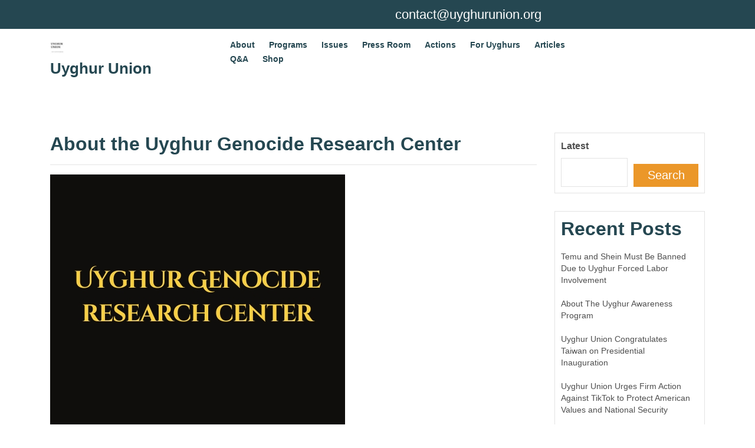

--- FILE ---
content_type: text/html; charset=UTF-8
request_url: https://uyghurunion.org/programs/uyghur-national-institute/uyghur-genocide-research-center/about-the-uyghur-genocide-research-center/
body_size: 12491
content:
<!doctype html>
<html lang="en">
<head>
    <meta charset="UTF-8">
    <meta name="viewport" content="width=device-width, initial-scale=1">
    <title>About the Uyghur Genocide Research Center  &#8211; Uyghur Union</title>
<meta name='robots' content='max-image-preview:large' />
<link rel='dns-prefetch' href='//fonts.googleapis.com' />
<link rel="alternate" type="application/rss+xml" title="Uyghur Union &raquo; Feed" href="https://uyghurunion.org/feed/" />
<link rel="alternate" type="application/rss+xml" title="Uyghur Union &raquo; Comments Feed" href="https://uyghurunion.org/comments/feed/" />
<link rel="alternate" type="application/rss+xml" title="Uyghur Union &raquo; About the Uyghur Genocide Research Center  Comments Feed" href="https://uyghurunion.org/programs/uyghur-national-institute/uyghur-genocide-research-center/about-the-uyghur-genocide-research-center/feed/" />
<script type="text/javascript">
/* <![CDATA[ */
window._wpemojiSettings = {"baseUrl":"https:\/\/s.w.org\/images\/core\/emoji\/15.0.3\/72x72\/","ext":".png","svgUrl":"https:\/\/s.w.org\/images\/core\/emoji\/15.0.3\/svg\/","svgExt":".svg","source":{"concatemoji":"https:\/\/uyghurunion.org\/wp\/wp-includes\/js\/wp-emoji-release.min.js?ver=6.5.2"}};
/*! This file is auto-generated */
!function(i,n){var o,s,e;function c(e){try{var t={supportTests:e,timestamp:(new Date).valueOf()};sessionStorage.setItem(o,JSON.stringify(t))}catch(e){}}function p(e,t,n){e.clearRect(0,0,e.canvas.width,e.canvas.height),e.fillText(t,0,0);var t=new Uint32Array(e.getImageData(0,0,e.canvas.width,e.canvas.height).data),r=(e.clearRect(0,0,e.canvas.width,e.canvas.height),e.fillText(n,0,0),new Uint32Array(e.getImageData(0,0,e.canvas.width,e.canvas.height).data));return t.every(function(e,t){return e===r[t]})}function u(e,t,n){switch(t){case"flag":return n(e,"\ud83c\udff3\ufe0f\u200d\u26a7\ufe0f","\ud83c\udff3\ufe0f\u200b\u26a7\ufe0f")?!1:!n(e,"\ud83c\uddfa\ud83c\uddf3","\ud83c\uddfa\u200b\ud83c\uddf3")&&!n(e,"\ud83c\udff4\udb40\udc67\udb40\udc62\udb40\udc65\udb40\udc6e\udb40\udc67\udb40\udc7f","\ud83c\udff4\u200b\udb40\udc67\u200b\udb40\udc62\u200b\udb40\udc65\u200b\udb40\udc6e\u200b\udb40\udc67\u200b\udb40\udc7f");case"emoji":return!n(e,"\ud83d\udc26\u200d\u2b1b","\ud83d\udc26\u200b\u2b1b")}return!1}function f(e,t,n){var r="undefined"!=typeof WorkerGlobalScope&&self instanceof WorkerGlobalScope?new OffscreenCanvas(300,150):i.createElement("canvas"),a=r.getContext("2d",{willReadFrequently:!0}),o=(a.textBaseline="top",a.font="600 32px Arial",{});return e.forEach(function(e){o[e]=t(a,e,n)}),o}function t(e){var t=i.createElement("script");t.src=e,t.defer=!0,i.head.appendChild(t)}"undefined"!=typeof Promise&&(o="wpEmojiSettingsSupports",s=["flag","emoji"],n.supports={everything:!0,everythingExceptFlag:!0},e=new Promise(function(e){i.addEventListener("DOMContentLoaded",e,{once:!0})}),new Promise(function(t){var n=function(){try{var e=JSON.parse(sessionStorage.getItem(o));if("object"==typeof e&&"number"==typeof e.timestamp&&(new Date).valueOf()<e.timestamp+604800&&"object"==typeof e.supportTests)return e.supportTests}catch(e){}return null}();if(!n){if("undefined"!=typeof Worker&&"undefined"!=typeof OffscreenCanvas&&"undefined"!=typeof URL&&URL.createObjectURL&&"undefined"!=typeof Blob)try{var e="postMessage("+f.toString()+"("+[JSON.stringify(s),u.toString(),p.toString()].join(",")+"));",r=new Blob([e],{type:"text/javascript"}),a=new Worker(URL.createObjectURL(r),{name:"wpTestEmojiSupports"});return void(a.onmessage=function(e){c(n=e.data),a.terminate(),t(n)})}catch(e){}c(n=f(s,u,p))}t(n)}).then(function(e){for(var t in e)n.supports[t]=e[t],n.supports.everything=n.supports.everything&&n.supports[t],"flag"!==t&&(n.supports.everythingExceptFlag=n.supports.everythingExceptFlag&&n.supports[t]);n.supports.everythingExceptFlag=n.supports.everythingExceptFlag&&!n.supports.flag,n.DOMReady=!1,n.readyCallback=function(){n.DOMReady=!0}}).then(function(){return e}).then(function(){var e;n.supports.everything||(n.readyCallback(),(e=n.source||{}).concatemoji?t(e.concatemoji):e.wpemoji&&e.twemoji&&(t(e.twemoji),t(e.wpemoji)))}))}((window,document),window._wpemojiSettings);
/* ]]> */
</script>
<style id='wp-emoji-styles-inline-css' type='text/css'>

	img.wp-smiley, img.emoji {
		display: inline !important;
		border: none !important;
		box-shadow: none !important;
		height: 1em !important;
		width: 1em !important;
		margin: 0 0.07em !important;
		vertical-align: -0.1em !important;
		background: none !important;
		padding: 0 !important;
	}
</style>
<link rel='stylesheet' id='wp-block-library-css' href='https://uyghurunion.org/wp/wp-includes/css/dist/block-library/style.min.css?ver=6.5.2' type='text/css' media='all' />
<style id='wp-block-library-theme-inline-css' type='text/css'>
.wp-block-audio figcaption{color:#555;font-size:13px;text-align:center}.is-dark-theme .wp-block-audio figcaption{color:#ffffffa6}.wp-block-audio{margin:0 0 1em}.wp-block-code{border:1px solid #ccc;border-radius:4px;font-family:Menlo,Consolas,monaco,monospace;padding:.8em 1em}.wp-block-embed figcaption{color:#555;font-size:13px;text-align:center}.is-dark-theme .wp-block-embed figcaption{color:#ffffffa6}.wp-block-embed{margin:0 0 1em}.blocks-gallery-caption{color:#555;font-size:13px;text-align:center}.is-dark-theme .blocks-gallery-caption{color:#ffffffa6}.wp-block-image figcaption{color:#555;font-size:13px;text-align:center}.is-dark-theme .wp-block-image figcaption{color:#ffffffa6}.wp-block-image{margin:0 0 1em}.wp-block-pullquote{border-bottom:4px solid;border-top:4px solid;color:currentColor;margin-bottom:1.75em}.wp-block-pullquote cite,.wp-block-pullquote footer,.wp-block-pullquote__citation{color:currentColor;font-size:.8125em;font-style:normal;text-transform:uppercase}.wp-block-quote{border-left:.25em solid;margin:0 0 1.75em;padding-left:1em}.wp-block-quote cite,.wp-block-quote footer{color:currentColor;font-size:.8125em;font-style:normal;position:relative}.wp-block-quote.has-text-align-right{border-left:none;border-right:.25em solid;padding-left:0;padding-right:1em}.wp-block-quote.has-text-align-center{border:none;padding-left:0}.wp-block-quote.is-large,.wp-block-quote.is-style-large,.wp-block-quote.is-style-plain{border:none}.wp-block-search .wp-block-search__label{font-weight:700}.wp-block-search__button{border:1px solid #ccc;padding:.375em .625em}:where(.wp-block-group.has-background){padding:1.25em 2.375em}.wp-block-separator.has-css-opacity{opacity:.4}.wp-block-separator{border:none;border-bottom:2px solid;margin-left:auto;margin-right:auto}.wp-block-separator.has-alpha-channel-opacity{opacity:1}.wp-block-separator:not(.is-style-wide):not(.is-style-dots){width:100px}.wp-block-separator.has-background:not(.is-style-dots){border-bottom:none;height:1px}.wp-block-separator.has-background:not(.is-style-wide):not(.is-style-dots){height:2px}.wp-block-table{margin:0 0 1em}.wp-block-table td,.wp-block-table th{word-break:normal}.wp-block-table figcaption{color:#555;font-size:13px;text-align:center}.is-dark-theme .wp-block-table figcaption{color:#ffffffa6}.wp-block-video figcaption{color:#555;font-size:13px;text-align:center}.is-dark-theme .wp-block-video figcaption{color:#ffffffa6}.wp-block-video{margin:0 0 1em}.wp-block-template-part.has-background{margin-bottom:0;margin-top:0;padding:1.25em 2.375em}
</style>
<style id='classic-theme-styles-inline-css' type='text/css'>
/*! This file is auto-generated */
.wp-block-button__link{color:#fff;background-color:#32373c;border-radius:9999px;box-shadow:none;text-decoration:none;padding:calc(.667em + 2px) calc(1.333em + 2px);font-size:1.125em}.wp-block-file__button{background:#32373c;color:#fff;text-decoration:none}
</style>
<style id='global-styles-inline-css' type='text/css'>
body{--wp--preset--color--black: #000000;--wp--preset--color--cyan-bluish-gray: #abb8c3;--wp--preset--color--white: #ffffff;--wp--preset--color--pale-pink: #f78da7;--wp--preset--color--vivid-red: #cf2e2e;--wp--preset--color--luminous-vivid-orange: #ff6900;--wp--preset--color--luminous-vivid-amber: #fcb900;--wp--preset--color--light-green-cyan: #7bdcb5;--wp--preset--color--vivid-green-cyan: #00d084;--wp--preset--color--pale-cyan-blue: #8ed1fc;--wp--preset--color--vivid-cyan-blue: #0693e3;--wp--preset--color--vivid-purple: #9b51e0;--wp--preset--gradient--vivid-cyan-blue-to-vivid-purple: linear-gradient(135deg,rgba(6,147,227,1) 0%,rgb(155,81,224) 100%);--wp--preset--gradient--light-green-cyan-to-vivid-green-cyan: linear-gradient(135deg,rgb(122,220,180) 0%,rgb(0,208,130) 100%);--wp--preset--gradient--luminous-vivid-amber-to-luminous-vivid-orange: linear-gradient(135deg,rgba(252,185,0,1) 0%,rgba(255,105,0,1) 100%);--wp--preset--gradient--luminous-vivid-orange-to-vivid-red: linear-gradient(135deg,rgba(255,105,0,1) 0%,rgb(207,46,46) 100%);--wp--preset--gradient--very-light-gray-to-cyan-bluish-gray: linear-gradient(135deg,rgb(238,238,238) 0%,rgb(169,184,195) 100%);--wp--preset--gradient--cool-to-warm-spectrum: linear-gradient(135deg,rgb(74,234,220) 0%,rgb(151,120,209) 20%,rgb(207,42,186) 40%,rgb(238,44,130) 60%,rgb(251,105,98) 80%,rgb(254,248,76) 100%);--wp--preset--gradient--blush-light-purple: linear-gradient(135deg,rgb(255,206,236) 0%,rgb(152,150,240) 100%);--wp--preset--gradient--blush-bordeaux: linear-gradient(135deg,rgb(254,205,165) 0%,rgb(254,45,45) 50%,rgb(107,0,62) 100%);--wp--preset--gradient--luminous-dusk: linear-gradient(135deg,rgb(255,203,112) 0%,rgb(199,81,192) 50%,rgb(65,88,208) 100%);--wp--preset--gradient--pale-ocean: linear-gradient(135deg,rgb(255,245,203) 0%,rgb(182,227,212) 50%,rgb(51,167,181) 100%);--wp--preset--gradient--electric-grass: linear-gradient(135deg,rgb(202,248,128) 0%,rgb(113,206,126) 100%);--wp--preset--gradient--midnight: linear-gradient(135deg,rgb(2,3,129) 0%,rgb(40,116,252) 100%);--wp--preset--font-size--small: 13px;--wp--preset--font-size--medium: 20px;--wp--preset--font-size--large: 36px;--wp--preset--font-size--x-large: 42px;--wp--preset--spacing--20: 0.44rem;--wp--preset--spacing--30: 0.67rem;--wp--preset--spacing--40: 1rem;--wp--preset--spacing--50: 1.5rem;--wp--preset--spacing--60: 2.25rem;--wp--preset--spacing--70: 3.38rem;--wp--preset--spacing--80: 5.06rem;--wp--preset--shadow--natural: 6px 6px 9px rgba(0, 0, 0, 0.2);--wp--preset--shadow--deep: 12px 12px 50px rgba(0, 0, 0, 0.4);--wp--preset--shadow--sharp: 6px 6px 0px rgba(0, 0, 0, 0.2);--wp--preset--shadow--outlined: 6px 6px 0px -3px rgba(255, 255, 255, 1), 6px 6px rgba(0, 0, 0, 1);--wp--preset--shadow--crisp: 6px 6px 0px rgba(0, 0, 0, 1);}:where(.is-layout-flex){gap: 0.5em;}:where(.is-layout-grid){gap: 0.5em;}body .is-layout-flow > .alignleft{float: left;margin-inline-start: 0;margin-inline-end: 2em;}body .is-layout-flow > .alignright{float: right;margin-inline-start: 2em;margin-inline-end: 0;}body .is-layout-flow > .aligncenter{margin-left: auto !important;margin-right: auto !important;}body .is-layout-constrained > .alignleft{float: left;margin-inline-start: 0;margin-inline-end: 2em;}body .is-layout-constrained > .alignright{float: right;margin-inline-start: 2em;margin-inline-end: 0;}body .is-layout-constrained > .aligncenter{margin-left: auto !important;margin-right: auto !important;}body .is-layout-constrained > :where(:not(.alignleft):not(.alignright):not(.alignfull)){max-width: var(--wp--style--global--content-size);margin-left: auto !important;margin-right: auto !important;}body .is-layout-constrained > .alignwide{max-width: var(--wp--style--global--wide-size);}body .is-layout-flex{display: flex;}body .is-layout-flex{flex-wrap: wrap;align-items: center;}body .is-layout-flex > *{margin: 0;}body .is-layout-grid{display: grid;}body .is-layout-grid > *{margin: 0;}:where(.wp-block-columns.is-layout-flex){gap: 2em;}:where(.wp-block-columns.is-layout-grid){gap: 2em;}:where(.wp-block-post-template.is-layout-flex){gap: 1.25em;}:where(.wp-block-post-template.is-layout-grid){gap: 1.25em;}.has-black-color{color: var(--wp--preset--color--black) !important;}.has-cyan-bluish-gray-color{color: var(--wp--preset--color--cyan-bluish-gray) !important;}.has-white-color{color: var(--wp--preset--color--white) !important;}.has-pale-pink-color{color: var(--wp--preset--color--pale-pink) !important;}.has-vivid-red-color{color: var(--wp--preset--color--vivid-red) !important;}.has-luminous-vivid-orange-color{color: var(--wp--preset--color--luminous-vivid-orange) !important;}.has-luminous-vivid-amber-color{color: var(--wp--preset--color--luminous-vivid-amber) !important;}.has-light-green-cyan-color{color: var(--wp--preset--color--light-green-cyan) !important;}.has-vivid-green-cyan-color{color: var(--wp--preset--color--vivid-green-cyan) !important;}.has-pale-cyan-blue-color{color: var(--wp--preset--color--pale-cyan-blue) !important;}.has-vivid-cyan-blue-color{color: var(--wp--preset--color--vivid-cyan-blue) !important;}.has-vivid-purple-color{color: var(--wp--preset--color--vivid-purple) !important;}.has-black-background-color{background-color: var(--wp--preset--color--black) !important;}.has-cyan-bluish-gray-background-color{background-color: var(--wp--preset--color--cyan-bluish-gray) !important;}.has-white-background-color{background-color: var(--wp--preset--color--white) !important;}.has-pale-pink-background-color{background-color: var(--wp--preset--color--pale-pink) !important;}.has-vivid-red-background-color{background-color: var(--wp--preset--color--vivid-red) !important;}.has-luminous-vivid-orange-background-color{background-color: var(--wp--preset--color--luminous-vivid-orange) !important;}.has-luminous-vivid-amber-background-color{background-color: var(--wp--preset--color--luminous-vivid-amber) !important;}.has-light-green-cyan-background-color{background-color: var(--wp--preset--color--light-green-cyan) !important;}.has-vivid-green-cyan-background-color{background-color: var(--wp--preset--color--vivid-green-cyan) !important;}.has-pale-cyan-blue-background-color{background-color: var(--wp--preset--color--pale-cyan-blue) !important;}.has-vivid-cyan-blue-background-color{background-color: var(--wp--preset--color--vivid-cyan-blue) !important;}.has-vivid-purple-background-color{background-color: var(--wp--preset--color--vivid-purple) !important;}.has-black-border-color{border-color: var(--wp--preset--color--black) !important;}.has-cyan-bluish-gray-border-color{border-color: var(--wp--preset--color--cyan-bluish-gray) !important;}.has-white-border-color{border-color: var(--wp--preset--color--white) !important;}.has-pale-pink-border-color{border-color: var(--wp--preset--color--pale-pink) !important;}.has-vivid-red-border-color{border-color: var(--wp--preset--color--vivid-red) !important;}.has-luminous-vivid-orange-border-color{border-color: var(--wp--preset--color--luminous-vivid-orange) !important;}.has-luminous-vivid-amber-border-color{border-color: var(--wp--preset--color--luminous-vivid-amber) !important;}.has-light-green-cyan-border-color{border-color: var(--wp--preset--color--light-green-cyan) !important;}.has-vivid-green-cyan-border-color{border-color: var(--wp--preset--color--vivid-green-cyan) !important;}.has-pale-cyan-blue-border-color{border-color: var(--wp--preset--color--pale-cyan-blue) !important;}.has-vivid-cyan-blue-border-color{border-color: var(--wp--preset--color--vivid-cyan-blue) !important;}.has-vivid-purple-border-color{border-color: var(--wp--preset--color--vivid-purple) !important;}.has-vivid-cyan-blue-to-vivid-purple-gradient-background{background: var(--wp--preset--gradient--vivid-cyan-blue-to-vivid-purple) !important;}.has-light-green-cyan-to-vivid-green-cyan-gradient-background{background: var(--wp--preset--gradient--light-green-cyan-to-vivid-green-cyan) !important;}.has-luminous-vivid-amber-to-luminous-vivid-orange-gradient-background{background: var(--wp--preset--gradient--luminous-vivid-amber-to-luminous-vivid-orange) !important;}.has-luminous-vivid-orange-to-vivid-red-gradient-background{background: var(--wp--preset--gradient--luminous-vivid-orange-to-vivid-red) !important;}.has-very-light-gray-to-cyan-bluish-gray-gradient-background{background: var(--wp--preset--gradient--very-light-gray-to-cyan-bluish-gray) !important;}.has-cool-to-warm-spectrum-gradient-background{background: var(--wp--preset--gradient--cool-to-warm-spectrum) !important;}.has-blush-light-purple-gradient-background{background: var(--wp--preset--gradient--blush-light-purple) !important;}.has-blush-bordeaux-gradient-background{background: var(--wp--preset--gradient--blush-bordeaux) !important;}.has-luminous-dusk-gradient-background{background: var(--wp--preset--gradient--luminous-dusk) !important;}.has-pale-ocean-gradient-background{background: var(--wp--preset--gradient--pale-ocean) !important;}.has-electric-grass-gradient-background{background: var(--wp--preset--gradient--electric-grass) !important;}.has-midnight-gradient-background{background: var(--wp--preset--gradient--midnight) !important;}.has-small-font-size{font-size: var(--wp--preset--font-size--small) !important;}.has-medium-font-size{font-size: var(--wp--preset--font-size--medium) !important;}.has-large-font-size{font-size: var(--wp--preset--font-size--large) !important;}.has-x-large-font-size{font-size: var(--wp--preset--font-size--x-large) !important;}
.wp-block-navigation a:where(:not(.wp-element-button)){color: inherit;}
:where(.wp-block-post-template.is-layout-flex){gap: 1.25em;}:where(.wp-block-post-template.is-layout-grid){gap: 1.25em;}
:where(.wp-block-columns.is-layout-flex){gap: 2em;}:where(.wp-block-columns.is-layout-grid){gap: 2em;}
.wp-block-pullquote{font-size: 1.5em;line-height: 1.6;}
</style>
<link rel='stylesheet' id='bootstrap-css-css' href='https://uyghurunion.org/app/themes/charity-zone/assets/css/bootstrap.css?ver=6.5.2' type='text/css' media='all' />
<link rel='stylesheet' id='ngo-non-profit-style-css' href='https://uyghurunion.org/app/themes/charity-zone/style.css?ver=0.8.2' type='text/css' media='all' />
<link rel='stylesheet' id='lato-css' href='https://fonts.googleapis.com/css2?family=Lato%3Aital%2Cwght%400%2C100%3B0%2C300%3B0%2C400%3B0%2C700%3B0%2C900%3B1%2C100%3B1%2C300%3B1%2C400%3B1%2C700%3B1%2C900&#038;display=swap&#038;ver=1.0' type='text/css' media='all' />
<link rel='stylesheet' id='lobster-css' href='https://fonts.googleapis.com/css2?family=Lobster&#038;display=swap&#038;ver=1.0' type='text/css' media='all' />
<link rel='stylesheet' id='charity-zone-block-editor-style-css' href='https://uyghurunion.org/app/themes/charity-zone/assets/css/block-editor-style.css?ver=6.5.2' type='text/css' media='all' />
<link rel='stylesheet' id='fontawesome-style-css' href='https://uyghurunion.org/app/themes/charity-zone/assets/css/fontawesome/css/all.css?ver=6.5.2' type='text/css' media='all' />
<link rel='stylesheet' id='owl.carousel-style-css' href='https://uyghurunion.org/app/themes/charity-zone/assets/css/owl.carousel.css?ver=6.5.2' type='text/css' media='all' />
<link rel='stylesheet' id='charity-zone-style-css' href='https://uyghurunion.org/app/themes/ngo-non-profit/style.css?ver=6.5.2' type='text/css' media='all' />
<style id='charity-zone-style-inline-css' type='text/css'>
#button{right: 20px;}.woocommerce ul.products li.product .onsale{left: auto; right: 15px;}

	.custom-logo-link img{
			max-height: 24px;
		 }
		.navbar-brand,.sidebar button[type="submit"],.sticky .entry-title::before,.donate-btn a,.main-navigation .menu > li > a:hover,.main-navigation .sub-menu,#button,.sidebar input[type="submit"],.comment-respond input#submit,.post-navigation .nav-previous a:hover, .post-navigation .nav-next a:hover, .posts-navigation .nav-previous a:hover, .posts-navigation .nav-next a:hover,.woocommerce .woocommerce-ordering select,.woocommerce ul.products li.product .onsale, .woocommerce span.onsale,.pro-button a, .woocommerce #respond input#submit, .woocommerce a.button, .woocommerce button.button, .woocommerce input.button, .woocommerce #respond input#submit.alt, .woocommerce a.button.alt, .woocommerce button.button.alt, .woocommerce input.button.alt,.wp-block-button__link,.serv-box:hover,.woocommerce-account .woocommerce-MyAccount-navigation ul li,.btn-primary,.toggle-nav.mobile-menu button,thead,a.added_to_cart.wc-forward{
			background: ;
		}
		@media screen and (max-width:1000px){
	         .sidenav #site-navigation {
	        background: ;
	 		}
		}
		a,.sidebar a:hover,#colophon a:hover, #colophon a:focus,p.price, .woocommerce ul.products li.product .price, .woocommerce div.product p.price, .woocommerce div.product span.price,.woocommerce-message::before, .woocommerce-info::before,.slider-inner-box a h2,.social-link i,.socialmedia i, #colophon h5 {
			color: ;
		}
		.woocommerce-message, .woocommerce-info,.wp-block-pullquote,.wp-block-quote, .wp-block-quote:not(.is-large):not(.is-style-large), .wp-block-pullquote,.btn-primary,.sidebar th, #theme-sidebar td{
			border-color: ;
		}
		.has-black-background-color,.has-black-color,#button:hover,#button:active,.main-navigation .sub-menu > li > a:hover, .main-navigation .sub-menu > li > a:focus,#colophon,.sidebar h5,.socialmedia,.donate-btn a:hover,.woocommerce-account .woocommerce-MyAccount-navigation ul li:hover,.woocommerce .woocommerce-error .button:hover, .woocommerce .woocommerce-info .button:hover, .woocommerce .woocommerce-message .button:hover, .woocommerce-page .woocommerce-error .button:hover, .woocommerce-page .woocommerce-info .button, .woocommerce-page .woocommerce-message .button:hover,.woocommerce button.button:hover,.comment-respond input#submit:hover,.woocommerce a.button:hover,.woocommerce a.button.alt:hover,.woocommerce button.button:hover,.woocommerce button.button.alt:hover,a.added_to_cart.wc-forward:hover{
			background: ;
		}
		.main-navigation .menu > li > a,.custom-header .bg-gradient .centered a button,.custom-header .bg-gradient .centered a button,h1,h2,h3,h4,h5,h6,.serv-box a{
			color: ;
		}
		.woocommerce .quantity .qty{
			border-color: ;
		}
		.loading{
			background-color: #000;
		 }
		 @keyframes loading {
		  0%,
		  100% {
		  	transform: translatey(-2.5rem);
		    background-color: #fff;
		  }
		  50% {
		  	transform: translatey(2.5rem);
		    background-color: #d50029;
		  }
		}
	
.stick_header{position: static;}
</style>
<script type="text/javascript" src="https://uyghurunion.org/wp/wp-includes/js/jquery/jquery.min.js?ver=3.7.1" id="jquery-core-js"></script>
<script type="text/javascript" src="https://uyghurunion.org/wp/wp-includes/js/jquery/jquery-migrate.min.js?ver=3.4.1" id="jquery-migrate-js"></script>
<link rel="https://api.w.org/" href="https://uyghurunion.org/wp-json/" /><link rel="alternate" type="application/json" href="https://uyghurunion.org/wp-json/wp/v2/posts/188" /><link rel="EditURI" type="application/rsd+xml" title="RSD" href="https://uyghurunion.org/wp/xmlrpc.php?rsd" />
<meta name="generator" content="WordPress 6.5.2" />
<link rel="canonical" href="https://uyghurunion.org/programs/uyghur-national-institute/uyghur-genocide-research-center/about-the-uyghur-genocide-research-center/" />
<link rel='shortlink' href='https://uyghurunion.org/?p=188' />
<link rel="alternate" type="application/json+oembed" href="https://uyghurunion.org/wp-json/oembed/1.0/embed?url=https%3A%2F%2Fuyghurunion.org%2Fprograms%2Fuyghur-national-institute%2Fuyghur-genocide-research-center%2Fabout-the-uyghur-genocide-research-center%2F" />
<link rel="alternate" type="text/xml+oembed" href="https://uyghurunion.org/wp-json/oembed/1.0/embed?url=https%3A%2F%2Fuyghurunion.org%2Fprograms%2Fuyghur-national-institute%2Fuyghur-genocide-research-center%2Fabout-the-uyghur-genocide-research-center%2F&#038;format=xml" />
<link rel="pingback" href="https://uyghurunion.org/wp/xmlrpc.php">
		<style type="text/css">
					</style>
		<link rel="icon" href="https://uyghurunion.org/app/uploads/2023/05/cropped-Purple-and-White-Clean-Elegant-Fashion-Logo-32x32.jpg" sizes="32x32" />
<link rel="icon" href="https://uyghurunion.org/app/uploads/2023/05/cropped-Purple-and-White-Clean-Elegant-Fashion-Logo-192x192.jpg" sizes="192x192" />
<link rel="apple-touch-icon" href="https://uyghurunion.org/app/uploads/2023/05/cropped-Purple-and-White-Clean-Elegant-Fashion-Logo-180x180.jpg" />
<meta name="msapplication-TileImage" content="https://uyghurunion.org/app/uploads/2023/05/cropped-Purple-and-White-Clean-Elegant-Fashion-Logo-270x270.jpg" />
</head>
<body class="post-template-default single single-post postid-188 single-format-standard wp-custom-logo wp-embed-responsive">
            <div id="page" class="site">
        <a class="skip-link screen-reader-text" href="#skip-content">Skip to content</a>
        <header id="masthead" class="site-header shadow-sm navbar-dark bg-primary">
            <div class="socialmedia">
                
<div class="container">
	<div class="row">
	  	<div class="col-lg-6 col-md-4 col-sm-4 self-align">
	  		<div class="social-link">
		  							<a href="http://facebook.%20com/uyghurinternational"><i class=""></i></a>
													<a href="https://twitter.com/uyghurunion"><i class=""></i></a>
													<a href="https://instagram.com/uyghurunion"><i class=""></i></a>
															</div>
	  	</div>
		<div class="col-lg-6 col-md-8 col-sm-8 self-align">
			<div class="top-info">
				<div class="row">
																<div class="col-lg-6 col-md-6 self-align">
							<p><i class="Email"></i><a href="mailto:contact@uyghurunion.org">contact@uyghurunion.org</a></p>
						</div>
									</div>
			</div>
		</div>
	</div>
</div>            </div>
                <div class="head-menu" data-sticky="false">
                    
<div class="container">
    <div class="row">
        <div class="col-lg-3 col-md-3 self-align">
            <div class="navbar-brand">
                                    <div class="site-logo"><a href="https://uyghurunion.org/" class="custom-logo-link" rel="home"><img width="50" height="50" src="https://uyghurunion.org/app/uploads/2023/05/cropped-1-1.jpg" class="custom-logo" alt="Uyghur Union Logo" decoding="async" /></a></div>
                                                                                                                                  <p class="site-title"><a href="https://uyghurunion.org/" rel="home">Uyghur Union</a></p>
                                                                                                                                            </div>
        </div>
        <div class="col-lg-7 col-md-6 col-4 self-align">
            <div class="toggle-nav mobile-menu">
                <button onclick="charity_zone_openNav()"><i class="fas fa-th"></i></button>
            </div>
            <div id="mySidenav" class="nav sidenav">
                <nav id="site-navigation" class="main-navigation navbar navbar-expand-xl" aria-label="Top Menu">
                    <div class="menu-union-container"><ul id="menu-union" class="menu"><li id="menu-item-11" class="menu-item menu-item-type-taxonomy menu-item-object-category menu-item-has-children menu-item-11"><a href="https://uyghurunion.org/category/about/">About</a>
<ul class="sub-menu">
	<li id="menu-item-39" class="menu-item menu-item-type-taxonomy menu-item-object-category menu-item-39"><a href="https://uyghurunion.org/category/about/about-us/">About Us</a></li>
	<li id="menu-item-40" class="menu-item menu-item-type-taxonomy menu-item-object-category menu-item-40"><a href="https://uyghurunion.org/category/about/affiliates/">affiliations</a></li>
	<li id="menu-item-41" class="menu-item menu-item-type-taxonomy menu-item-object-category menu-item-41"><a href="https://uyghurunion.org/category/about/team/">Team</a></li>
	<li id="menu-item-78" class="menu-item menu-item-type-taxonomy menu-item-object-category menu-item-78"><a href="https://uyghurunion.org/category/about/career/">Career</a></li>
</ul>
</li>
<li id="menu-item-15" class="menu-item menu-item-type-taxonomy menu-item-object-category current-post-ancestor menu-item-has-children menu-item-15"><a href="https://uyghurunion.org/category/programs/">Programs</a>
<ul class="sub-menu">
	<li id="menu-item-35" class="menu-item menu-item-type-taxonomy menu-item-object-category current-post-ancestor menu-item-has-children menu-item-35"><a href="https://uyghurunion.org/category/programs/uyghur-national-institute/">Uyghur National Institute:</a>
	<ul class="sub-menu">
		<li id="menu-item-177" class="menu-item menu-item-type-taxonomy menu-item-object-category current-post-ancestor current-menu-parent current-post-parent menu-item-177"><a href="https://uyghurunion.org/category/programs/uyghur-national-institute/uyghur-genocide-research-center/">Uyghur Genocide Research Center</a></li>
		<li id="menu-item-206" class="menu-item menu-item-type-taxonomy menu-item-object-category menu-item-206"><a href="https://uyghurunion.org/category/programs/uyghur-national-institute/uyghur-language-center/">Uyghur language Center</a></li>
		<li id="menu-item-201" class="menu-item menu-item-type-taxonomy menu-item-object-category menu-item-201"><a href="https://uyghurunion.org/category/programs/uyghur-national-institute/the-uyghur-album-project/">the Uyghur Album Project</a></li>
		<li id="menu-item-203" class="menu-item menu-item-type-taxonomy menu-item-object-category menu-item-203"><a href="https://uyghurunion.org/category/programs/uyghur-national-institute/uyghur-digital-library/">Uyghur Digital Library</a></li>
	</ul>
</li>
	<li id="menu-item-175" class="menu-item menu-item-type-taxonomy menu-item-object-category menu-item-175"><a href="https://uyghurunion.org/category/programs/uyghur-democracy-and-freedom-committee/">Uyghur Democracy and Freedom Committee</a></li>
	<li id="menu-item-29" class="menu-item menu-item-type-taxonomy menu-item-object-category menu-item-29"><a href="https://uyghurunion.org/category/programs/uyghur-business-association/">Uyghur Business Association</a></li>
	<li id="menu-item-30" class="menu-item menu-item-type-taxonomy menu-item-object-category menu-item-has-children menu-item-30"><a href="https://uyghurunion.org/category/programs/uyghur-education-committee/">Uyghur Education Committee</a>
	<ul class="sub-menu">
		<li id="menu-item-197" class="menu-item menu-item-type-taxonomy menu-item-object-category menu-item-197"><a href="https://uyghurunion.org/category/programs/uyghur-education-committee/uyghar-edu/">Uyghar Edu</a></li>
	</ul>
</li>
	<li id="menu-item-31" class="menu-item menu-item-type-taxonomy menu-item-object-category menu-item-31"><a href="https://uyghurunion.org/category/programs/uyghur-heritage-foundation/">Uyghur Heritage Foundation</a></li>
	<li id="menu-item-32" class="menu-item menu-item-type-taxonomy menu-item-object-category menu-item-has-children menu-item-32"><a href="https://uyghurunion.org/category/programs/uyghur-humanitarian-center/">Uyghur Humanitarian Center</a>
	<ul class="sub-menu">
		<li id="menu-item-185" class="menu-item menu-item-type-taxonomy menu-item-object-category menu-item-185"><a href="https://uyghurunion.org/category/programs/uyghur-humanitarian-center/uyghur-children-fund/">Uyghur Children&#8217;s Fund</a></li>
	</ul>
</li>
	<li id="menu-item-33" class="menu-item menu-item-type-taxonomy menu-item-object-category menu-item-33"><a href="https://uyghurunion.org/category/programs/uyghur-legal-center/">Uyghur Justice Center</a></li>
	<li id="menu-item-34" class="menu-item menu-item-type-taxonomy menu-item-object-category menu-item-has-children menu-item-34"><a href="https://uyghurunion.org/category/programs/uyghur-media-association/">Uyghur Press Association</a>
	<ul class="sub-menu">
		<li id="menu-item-208" class="menu-item menu-item-type-taxonomy menu-item-object-category menu-item-208"><a href="https://uyghurunion.org/category/programs/uyghur-media-association/uyghur-online-forum/">Uyghur Online Forum</a></li>
		<li id="menu-item-198" class="menu-item menu-item-type-taxonomy menu-item-object-category menu-item-198"><a href="https://uyghurunion.org/category/programs/uyghur-media-association/uyghur-radio/">Uyghur radio</a></li>
		<li id="menu-item-212" class="menu-item menu-item-type-taxonomy menu-item-object-category menu-item-212"><a href="https://uyghurunion.org/category/programs/uyghur-media-association/birtor-online-listings/">Birtor Online Portal</a></li>
	</ul>
</li>
	<li id="menu-item-161" class="menu-item menu-item-type-taxonomy menu-item-object-category menu-item-has-children menu-item-161"><a href="https://uyghurunion.org/category/programs/outreach-and-diplomacy-committee/">Uyghur Diplomacy Committee</a>
	<ul class="sub-menu">
		<li id="menu-item-162" class="menu-item menu-item-type-taxonomy menu-item-object-category menu-item-162"><a href="https://uyghurunion.org/category/programs/outreach-and-diplomacy-committee/friends-of-uyghurs/">Friends of Uyghurs</a></li>
	</ul>
</li>
</ul>
</li>
<li id="menu-item-63" class="menu-item menu-item-type-taxonomy menu-item-object-category menu-item-has-children menu-item-63"><a href="https://uyghurunion.org/category/issues/">Issues</a>
<ul class="sub-menu">
	<li id="menu-item-64" class="menu-item menu-item-type-taxonomy menu-item-object-category menu-item-64"><a href="https://uyghurunion.org/category/issues/assimilation-and-cultural-revival/">Assimilation and Cultural Revival</a></li>
	<li id="menu-item-174" class="menu-item menu-item-type-taxonomy menu-item-object-category menu-item-174"><a href="https://uyghurunion.org/category/issues/women-rights/">Women Rights</a></li>
	<li id="menu-item-154" class="menu-item menu-item-type-taxonomy menu-item-object-category menu-item-154"><a href="https://uyghurunion.org/category/issues/children/">Children</a></li>
	<li id="menu-item-65" class="menu-item menu-item-type-taxonomy menu-item-object-category menu-item-65"><a href="https://uyghurunion.org/category/issues/cultural-destruction/">Cultural Destruction</a></li>
	<li id="menu-item-66" class="menu-item menu-item-type-taxonomy menu-item-object-category menu-item-66"><a href="https://uyghurunion.org/category/issues/education/">Education</a></li>
	<li id="menu-item-67" class="menu-item menu-item-type-taxonomy menu-item-object-category menu-item-67"><a href="https://uyghurunion.org/category/issues/forced-labor/">Forced Labor</a></li>
	<li id="menu-item-156" class="menu-item menu-item-type-taxonomy menu-item-object-category menu-item-156"><a href="https://uyghurunion.org/category/issues/free-speech-and-media/">Free speech and Media</a></li>
	<li id="menu-item-157" class="menu-item menu-item-type-taxonomy menu-item-object-category menu-item-157"><a href="https://uyghurunion.org/category/issues/health/">Health</a></li>
	<li id="menu-item-68" class="menu-item menu-item-type-taxonomy menu-item-object-category menu-item-68"><a href="https://uyghurunion.org/category/issues/identity-and-culture/">Identity and culture</a></li>
	<li id="menu-item-69" class="menu-item menu-item-type-taxonomy menu-item-object-category menu-item-69"><a href="https://uyghurunion.org/category/issues/poverty-and-development/">Poverty and Development</a></li>
	<li id="menu-item-70" class="menu-item menu-item-type-taxonomy menu-item-object-category menu-item-70"><a href="https://uyghurunion.org/category/issues/refugees/">Refugees</a></li>
	<li id="menu-item-158" class="menu-item menu-item-type-taxonomy menu-item-object-category menu-item-158"><a href="https://uyghurunion.org/category/issues/rule-of-law/">Rule of law</a></li>
	<li id="menu-item-155" class="menu-item menu-item-type-taxonomy menu-item-object-category menu-item-155"><a href="https://uyghurunion.org/category/issues/enviroment/">Enviroment</a></li>
	<li id="menu-item-159" class="menu-item menu-item-type-taxonomy menu-item-object-category menu-item-159"><a href="https://uyghurunion.org/category/issues/technology/">Technology</a></li>
</ul>
</li>
<li id="menu-item-14" class="menu-item menu-item-type-taxonomy menu-item-object-category menu-item-has-children menu-item-14"><a href="https://uyghurunion.org/category/press-room/">Press Room</a>
<ul class="sub-menu">
	<li id="menu-item-27" class="menu-item menu-item-type-taxonomy menu-item-object-category menu-item-27"><a href="https://uyghurunion.org/category/press-room/press-release-and-statements/">Press Release and statements</a></li>
	<li id="menu-item-26" class="menu-item menu-item-type-taxonomy menu-item-object-category menu-item-26"><a href="https://uyghurunion.org/category/press-room/op-eds/">Op-eds</a></li>
	<li id="menu-item-25" class="menu-item menu-item-type-taxonomy menu-item-object-category menu-item-25"><a href="https://uyghurunion.org/category/press-room/in-the-news/">In the News</a></li>
	<li id="menu-item-28" class="menu-item menu-item-type-taxonomy menu-item-object-category menu-item-28"><a href="https://uyghurunion.org/category/press-room/social-media/">Social Media</a></li>
</ul>
</li>
<li id="menu-item-12" class="menu-item menu-item-type-taxonomy menu-item-object-category menu-item-has-children menu-item-12"><a href="https://uyghurunion.org/category/actions/">Actions</a>
<ul class="sub-menu">
	<li id="menu-item-20" class="menu-item menu-item-type-taxonomy menu-item-object-category menu-item-20"><a href="https://uyghurunion.org/category/actions/international-response-to-uyghur-genocide/">International Response to Uyghur genocide</a></li>
	<li id="menu-item-21" class="menu-item menu-item-type-taxonomy menu-item-object-category menu-item-21"><a href="https://uyghurunion.org/category/actions/our-actions/">Our actions</a></li>
	<li id="menu-item-23" class="menu-item menu-item-type-taxonomy menu-item-object-category menu-item-23"><a href="https://uyghurunion.org/category/actions/policy-recommendations/">Policy Recommendations</a></li>
	<li id="menu-item-160" class="menu-item menu-item-type-taxonomy menu-item-object-category menu-item-160"><a href="https://uyghurunion.org/category/actions/uyghur-action-network/">Uyghur Action Network</a></li>
</ul>
</li>
<li id="menu-item-166" class="menu-item menu-item-type-taxonomy menu-item-object-category menu-item-has-children menu-item-166"><a href="https://uyghurunion.org/category/for-uyghurs/">For Uyghurs</a>
<ul class="sub-menu">
	<li id="menu-item-170" class="menu-item menu-item-type-taxonomy menu-item-object-category menu-item-170"><a href="https://uyghurunion.org/category/for-uyghurs/take-actions/">Take Actions</a></li>
	<li id="menu-item-168" class="menu-item menu-item-type-taxonomy menu-item-object-category menu-item-168"><a href="https://uyghurunion.org/category/for-uyghurs/donate/">Donate</a></li>
	<li id="menu-item-167" class="menu-item menu-item-type-taxonomy menu-item-object-category menu-item-167"><a href="https://uyghurunion.org/category/for-uyghurs/community-partners/">Community Partners</a></li>
	<li id="menu-item-169" class="menu-item menu-item-type-taxonomy menu-item-object-category menu-item-169"><a href="https://uyghurunion.org/category/for-uyghurs/share-your-story/">Share Your Story</a></li>
	<li id="menu-item-171" class="menu-item menu-item-type-taxonomy menu-item-object-category menu-item-171"><a href="https://uyghurunion.org/category/for-uyghurs/volunteer-for-us/">Volunteer for us</a></li>
	<li id="menu-item-172" class="menu-item menu-item-type-taxonomy menu-item-object-category menu-item-172"><a href="https://uyghurunion.org/category/for-uyghurs/work-with-us/">Work with Us</a></li>
</ul>
</li>
<li id="menu-item-13" class="menu-item menu-item-type-taxonomy menu-item-object-category menu-item-has-children menu-item-13"><a href="https://uyghurunion.org/category/articles/">Articles</a>
<ul class="sub-menu">
	<li id="menu-item-147" class="menu-item menu-item-type-taxonomy menu-item-object-category menu-item-147"><a href="https://uyghurunion.org/category/articles/uyghur-stories/">Uyghur Stories</a></li>
	<li id="menu-item-146" class="menu-item menu-item-type-taxonomy menu-item-object-category menu-item-146"><a href="https://uyghurunion.org/category/articles/uyghur-review/">Uyghur Review</a></li>
	<li id="menu-item-145" class="menu-item menu-item-type-taxonomy menu-item-object-category menu-item-145"><a href="https://uyghurunion.org/category/articles/eye-on-ccp/">Eye on CCP</a></li>
</ul>
</li>
<li id="menu-item-16" class="menu-item menu-item-type-taxonomy menu-item-object-category menu-item-has-children menu-item-16"><a href="https://uyghurunion.org/category/qa/">Q&amp;A</a>
<ul class="sub-menu">
	<li id="menu-item-37" class="menu-item menu-item-type-taxonomy menu-item-object-category menu-item-37"><a href="https://uyghurunion.org/category/qa/uyghur-history-culture/">Uyghur history, culture</a></li>
	<li id="menu-item-38" class="menu-item menu-item-type-taxonomy menu-item-object-category menu-item-38"><a href="https://uyghurunion.org/category/qa/uyghurstan/">Uyghurstan</a></li>
	<li id="menu-item-36" class="menu-item menu-item-type-taxonomy menu-item-object-category menu-item-36"><a href="https://uyghurunion.org/category/qa/uyghur-genocide/">Uyghur Genocide</a></li>
</ul>
</li>
<li id="menu-item-173" class="menu-item menu-item-type-taxonomy menu-item-object-category menu-item-173"><a href="https://uyghurunion.org/category/shop/">Shop</a></li>
</ul></div>                </nav>
                <a href="javascript:void(0)" class="closebtn mobile-menu" onclick="charity_zone_closeNav()"><i class="fas fa-times"></i></a>
            </div>
        </div>
        <div class="col-lg-2 col-md-3 col-8 donate-btn self-align">
                    </div>
    </div>
</div>
                </div>
        </header>
    </div>

    <div id="skip-content" class="container">
        <div class="row">
            <div id="primary" class="content-area col-md-12 col-lg-9">
                <main id="main" class="site-main module-border-wrap mb-4">
                    
<article id="post-188" class="post-188 post type-post status-publish format-standard has-post-thumbnail hentry category-uyghur-genocide-research-center">
    <header class="entry-header">
                    <h2 class="entry-title">About the Uyghur Genocide Research Center </h2>                                            <hr>
                    <img width="500" height="500" src="https://uyghurunion.org/app/uploads/2023/06/Uyghur-genocide-research-center.jpeg" class="attachment-post-thumbnail size-post-thumbnail wp-post-image" alt="Uyghur Genocide Research Center" decoding="async" fetchpriority="high" srcset="https://uyghurunion.org/app/uploads/2023/06/Uyghur-genocide-research-center.jpeg 500w, https://uyghurunion.org/app/uploads/2023/06/Uyghur-genocide-research-center-300x300.jpeg 300w, https://uyghurunion.org/app/uploads/2023/06/Uyghur-genocide-research-center-150x150.jpeg 150w" sizes="(max-width: 500px) 100vw, 500px" />                <hr>
                                                        <div class="entry-meta">
                    <span class="posted-on"><span class="screen-reader-text">Posted on</span> <a href="https://uyghurunion.org/programs/uyghur-national-institute/uyghur-genocide-research-center/about-the-uyghur-genocide-research-center/" rel="bookmark"><time class="entry-date published updated" datetime="2023-06-04T15:52:27+00:00">June 4, 2023</time></a></span> | <span class="byline"> <span class="screen-reader-text">Posted on</span> <span class="author vcard"><i class="far fa-user" aria-hidden="true"></i> <a class="url fn n" href="https://uyghurunion.org/author/admin/">admin</a></span></span>                </div>
                        </header>
    <div class="entry-content">
        
<p><strong>Uyghur Genocide Research Center&nbsp;</strong></p>



<p>The Uyghur Genocide Research Center, a program affiliated with the Uyghur Union and Uyghur National Institute, is committed to gathering evidence, conducting research, educating about the Uyghur genocide, and advocating for action to prevent the ongoing elimination of the Uyghur people.</p>



<p>It serves as a resource hub and platform for information about the Uyghur genocide, in-depth analysis, and raising awareness about the grave human rights abuses faced by the Uyghur population.</p>



<p>&nbsp;The work the organization currently undertakes includes:&nbsp;</p>



<ol>
<li>Research and Documentation: The center could conduct in-depth research on the Uyghur genocide, collecting and analyzing data, testimonies, and evidence of human rights abuses, forced labor, mass detentions, and other violations. This research would contribute to a comprehensive understanding of the situation and serve as a basis for advocacy efforts.</li>



<li>Awareness and Advocacy Campaigns: The organization could raise awareness about the Uyghur genocide through various channels, including social media, traditional media, public events, and collaborations with other human rights organizations. It could develop campaigns to engage the international community, governments, and institutions to take action against the ongoing abuses.</li>



<li>Policy Recommendations and Legal Initiatives: The center could develop policy recommendations for governments, international bodies, and corporations to address the Uyghur genocide. It could advocate for targeted sanctions on individuals and entities involved in human rights abuses, lobby for international investigations, and support legal initiatives to hold perpetrators accountable.</li>



<li>Support for Uyghur Communities: The organization could provide support to Uyghur communities affected by the genocide, both within China and abroad. This could include legal assistance, access to psychological and emotional support services, advocacy for family reunification, and assistance with resettlement for those who have fled persecution.</li>



<li>Collaboration and Partnerships: The center could collaborate with other human rights organizations, researchers, scholars, and experts working on related issues to share knowledge, coordinate efforts, and amplify their collective impact. Collaborations may involve joint research projects, information sharing, and joint advocacy initiatives.</li>
</ol>
    </div>
            <footer class="entry-footer">
            <span class="cat-links">Posted in <a href="https://uyghurunion.org/category/programs/uyghur-national-institute/uyghur-genocide-research-center/" rel="category tag">Uyghur Genocide Research Center</a></span>        </footer>
    </article>
                        
	<nav class="navigation post-navigation" aria-label="Posts">
		<h2 class="screen-reader-text">Post navigation</h2>
		<div class="nav-links"><div class="nav-previous"><a href="https://uyghurunion.org/uncategorized/about-the-uyghur-childrens-fund/" rel="prev">About the Uyghur Children&#8217;s Fund</a></div><div class="nav-next"><a href="https://uyghurunion.org/programs/uyghur-media-association/uyghur-radio-international-and-the-programs/" rel="next">Uyghur Radio International and the programs</a></div></div>
	</nav>
<div id="comments" class="comments-area">
    
    	<div id="respond" class="comment-respond">
		<h2 id="reply-title" class="comment-reply-title">Leave a Reply <small><a rel="nofollow" id="cancel-comment-reply-link" href="/programs/uyghur-national-institute/uyghur-genocide-research-center/about-the-uyghur-genocide-research-center/#respond" style="display:none;">Cancel reply</a></small></h2><form action="https://uyghurunion.org/wp/wp-comments-post.php" method="post" id="commentform" class="comment-form" novalidate><p class="comment-notes"><span id="email-notes">Your email address will not be published.</span> <span class="required-field-message">Required fields are marked <span class="required">*</span></span></p><p class="comment-form-comment"><label for="comment">Comment <span class="required">*</span></label> <textarea id="comment" name="comment" cols="45" rows="8" maxlength="65525" required></textarea></p><p class="comment-form-author"><label for="author">Name <span class="required">*</span></label> <input id="author" name="author" type="text" value="" size="30" maxlength="245" autocomplete="name" required /></p>
<p class="comment-form-email"><label for="email">Email <span class="required">*</span></label> <input id="email" name="email" type="email" value="" size="30" maxlength="100" aria-describedby="email-notes" autocomplete="email" required /></p>
<p class="comment-form-url"><label for="url">Website</label> <input id="url" name="url" type="url" value="" size="30" maxlength="200" autocomplete="url" /></p>
<p class="comment-form-cookies-consent"><input id="wp-comment-cookies-consent" name="wp-comment-cookies-consent" type="checkbox" value="yes" /> <label for="wp-comment-cookies-consent">Save my name, email, and website in this browser for the next time I comment.</label></p>
<p class="form-submit"><input name="submit" type="submit" id="submit" class="submit" value="Post Comment" /> <input type='hidden' name='comment_post_ID' value='188' id='comment_post_ID' />
<input type='hidden' name='comment_parent' id='comment_parent' value='0' />
</p></form>	</div><!-- #respond -->
	</div>
                                        </main>
            </div>
            
<aside id="secondary" class="widget-area col-lg-3 col-md-3">
	<div class="sidebar">
		<section id="block-2" class="widget widget_block widget_search"><form role="search" method="get" action="https://uyghurunion.org/" class="wp-block-search__button-outside wp-block-search__text-button wp-block-search"    ><label class="wp-block-search__label" for="wp-block-search__input-1" >Latest </label><div class="wp-block-search__inside-wrapper " ><input class="wp-block-search__input" id="wp-block-search__input-1" placeholder="" value="" type="search" name="s" required /><button aria-label="Search" class="wp-block-search__button wp-element-button" type="submit" >Search</button></div></form></section><section id="block-3" class="widget widget_block">
<div class="wp-block-group"><div class="wp-block-group__inner-container is-layout-flow wp-block-group-is-layout-flow">
<h2 class="wp-block-heading">Recent Posts</h2>


<ul class="wp-block-latest-posts__list wp-block-latest-posts"><li><a class="wp-block-latest-posts__post-title" href="https://uyghurunion.org/press-room/press-release-and-statements/temu-and-shein-must-be-banned-due-to-uyghur-forced-labor-involvement/">Temu and Shein Must Be Banned Due to Uyghur Forced Labor Involvement</a></li>
<li><a class="wp-block-latest-posts__post-title" href="https://uyghurunion.org/programs/uyghur-awareness-program/about-the-uyghur-awareness-program/">About The Uyghur Awareness Program</a></li>
<li><a class="wp-block-latest-posts__post-title" href="https://uyghurunion.org/press-room/press-release-and-statements/uyghur-union-congratulates-taiwan-on-presidential-inauguration/">Uyghur Union Congratulates Taiwan on Presidential Inauguration</a></li>
<li><a class="wp-block-latest-posts__post-title" href="https://uyghurunion.org/press-room/press-release-and-statements/uyghur-union-urges-firm-action-against-tiktok-to-protect-american-values-and-national-security/">Uyghur Union Urges Firm Action Against TikTok to Protect American Values and National Security</a></li>
<li><a class="wp-block-latest-posts__post-title" href="https://uyghurunion.org/press-room/press-release-and-statements/uyghur-union-stands-in-support-of-bill-for-improved-work-authorization-for-asylum-seekers/">Uyghur Union Stands in Support of Bill for Improved Work Authorization for Asylum Seekers</a></li>
</ul></div></div>
</section><section id="block-4" class="widget widget_block">
<div class="wp-block-group"><div class="wp-block-group__inner-container is-layout-flow wp-block-group-is-layout-flow">
<h2 class="wp-block-heading">Recent Comments</h2>


<div class="no-comments wp-block-latest-comments">No comments to show.</div></div></div>
</section><section id="block-5" class="widget widget_block"><div class="wp-block-group"><div class="wp-block-group__inner-container is-layout-flow wp-block-group-is-layout-flow"><h2 class="wp-block-heading">Archives</h2><ul class="wp-block-archives-list wp-block-archives">	<li><a href='https://uyghurunion.org/2024/11/'>November 2024</a></li>
	<li><a href='https://uyghurunion.org/2024/05/'>May 2024</a></li>
	<li><a href='https://uyghurunion.org/2023/11/'>November 2023</a></li>
	<li><a href='https://uyghurunion.org/2023/06/'>June 2023</a></li>
	<li><a href='https://uyghurunion.org/2023/05/'>May 2023</a></li>
</ul></div></div></section><section id="block-6" class="widget widget_block"><div class="wp-block-group"><div class="wp-block-group__inner-container is-layout-flow wp-block-group-is-layout-flow"><h2 class="wp-block-heading">Categories</h2><ul class="wp-block-categories-list wp-block-categories">	<li class="cat-item cat-item-10"><a href="https://uyghurunion.org/category/about/about-us/">About Us</a>
</li>
	<li class="cat-item cat-item-72"><a href="https://uyghurunion.org/category/programs/uyghur-media-association/birtor-online-listings/">Birtor Online listings</a>
</li>
	<li class="cat-item cat-item-50"><a href="https://uyghurunion.org/category/issues/children/">Children</a>
</li>
	<li class="cat-item cat-item-43"><a href="https://uyghurunion.org/category/programs/outreach-and-diplomacy-committee/">International Outreach and Diplomacy Committee</a>
</li>
	<li class="cat-item cat-item-13"><a href="https://uyghurunion.org/category/press-room/press-release-and-statements/">Press Release and statements</a>
</li>
	<li class="cat-item cat-item-39"><a href="https://uyghurunion.org/category/issues/refugees/">Refugees</a>
</li>
	<li class="cat-item cat-item-28"><a href="https://uyghurunion.org/category/for-uyghurs/take-actions/">Take Actions</a>
</li>
	<li class="cat-item cat-item-68"><a href="https://uyghurunion.org/category/programs/uyghur-national-institute/the-uyghur-album-project/">the Uyghur Album Project</a>
</li>
	<li class="cat-item cat-item-1"><a href="https://uyghurunion.org/category/uncategorized/">Uncategorized</a>
</li>
	<li class="cat-item cat-item-66"><a href="https://uyghurunion.org/category/programs/uyghur-education-committee/uyghar-edu/">Uyghar Edu</a>
</li>
	<li class="cat-item cat-item-73"><a href="https://uyghurunion.org/category/programs/uyghur-awareness-program/">Uyghur awareness Program</a>
</li>
	<li class="cat-item cat-item-22"><a href="https://uyghurunion.org/category/programs/uyghur-business-association/">Uyghur Business Association</a>
</li>
	<li class="cat-item cat-item-65"><a href="https://uyghurunion.org/category/programs/uyghur-humanitarian-center/uyghur-children-fund/">Uyghur Children&#039;s Fund</a>
</li>
	<li class="cat-item cat-item-69"><a href="https://uyghurunion.org/category/programs/uyghur-national-institute/uyghur-digital-library/">Uyghur Digital Library</a>
</li>
	<li class="cat-item cat-item-21"><a href="https://uyghurunion.org/category/programs/uyghur-education-committee/">Uyghur Education Committee</a>
</li>
	<li class="cat-item cat-item-26"><a href="https://uyghurunion.org/category/qa/uyghur-genocide/">Uyghur Genocide</a>
</li>
	<li class="cat-item cat-item-64"><a href="https://uyghurunion.org/category/programs/uyghur-national-institute/uyghur-genocide-research-center/">Uyghur Genocide Research Center</a>
</li>
	<li class="cat-item cat-item-19"><a href="https://uyghurunion.org/category/programs/uyghur-heritage-foundation/">Uyghur Heritage Foundation</a>
</li>
	<li class="cat-item cat-item-20"><a href="https://uyghurunion.org/category/programs/uyghur-humanitarian-center/">Uyghur Humanitarian Center</a>
</li>
	<li class="cat-item cat-item-70"><a href="https://uyghurunion.org/category/programs/uyghur-national-institute/uyghur-language-center/">Uyghur language Center</a>
</li>
	<li class="cat-item cat-item-23"><a href="https://uyghurunion.org/category/programs/uyghur-legal-center/">Uyghur Legal Center</a>
</li>
	<li class="cat-item cat-item-18"><a href="https://uyghurunion.org/category/programs/uyghur-media-association/">Uyghur Media Association</a>
</li>
	<li class="cat-item cat-item-17"><a href="https://uyghurunion.org/category/programs/uyghur-national-institute/">Uyghur National Institute:</a>
</li>
	<li class="cat-item cat-item-71"><a href="https://uyghurunion.org/category/programs/uyghur-media-association/uyghur-online-forum/">Uyghur Online Forum</a>
</li>
</ul></div></div></section>	</div>
</aside>


        </div>
    </div>


<footer id="colophon" class="site-footer border-top">
			<div class="footer-widgets">
		    <div class="container">
		    	<div class="footer-column">
		    				      		<div class="row">
				        <div class="footer_hide col-xs-12 footer-block">
				          				        </div>
				        <div class="footer_hide col-xs-12 footer-block">
				            				        </div>
				        <div class="footer_hide col-xs-12 col-xs-12 footer-block">
				            				        </div>
		      		</div>
		    	</div>
		    </div>
		</div>
    
			<div class="footer_info">
			<div class="container">
		    	<div class="row">
		    		<div class="col-lg-5 col-md-5 col-12">
										            <nav class="navbar footer-menu">
								<div id="main-nav" class="menu-contact-container"><ul id="menu-contact" class="menu"><li id="menu-item-104" class="menu-item menu-item-type-post_type menu-item-object-page menu-item-104"><a href="https://uyghurunion.org/support/">Support</a></li>
<li id="menu-item-105" class="menu-item menu-item-type-post_type menu-item-object-page menu-item-105"><a href="https://uyghurunion.org/volunteer/">Volunteer</a></li>
<li id="menu-item-106" class="menu-item menu-item-type-post_type menu-item-object-page menu-item-106"><a href="https://uyghurunion.org/contact/">Contact</a></li>
</ul></div>				            </nav>
											</div>
		          <div class="site-info col-lg-7 col-md-7 col-12">
			            <div class="footer-menu-left">
			            								    <a href="https://wordpress.org/">
									Proudly powered by WordPress							    </a>
							    <span class="sep mr-1"> | </span>
							    <span>
							       <a target="_blank" href="https://www.themagnifico.net/themes/free-ngo-wordpress-theme/">
							           	 NGO Non Profit WordPress Theme 							    	</a>
							    	by TheMagnifico.							    </span>
																	            </div>
			        </div>
			    </div>
			</div>
		</div>
      	</footer>
</div>

<script type="text/javascript" src="https://uyghurunion.org/wp/wp-includes/js/comment-reply.min.js?ver=6.5.2" id="comment-reply-js" async="async" data-wp-strategy="async"></script>
<script type="text/javascript" src="https://uyghurunion.org/app/themes/charity-zone/assets/js/owl.carousel.js?ver=6.5.2" id="owl.carousel-jquery-js"></script>
<script type="text/javascript" src="https://uyghurunion.org/app/themes/charity-zone/assets/js/theme-script.js?ver=6.5.2" id="charity-zone-theme-js-js"></script>
<script type="text/javascript" src="https://uyghurunion.org/app/themes/charity-zone/assets/js/skip-link-focus-fix.js?ver=20151215" id="charity-zone-skip-link-focus-fix-js"></script>
	<script>
	/(trident|msie)/i.test(navigator.userAgent)&&document.getElementById&&window.addEventListener&&window.addEventListener("hashchange",function(){var t,e=location.hash.substring(1);/^[A-z0-9_-]+$/.test(e)&&(t=document.getElementById(e))&&(/^(?:a|select|input|button|textarea)$/i.test(t.tagName)||(t.tabIndex=-1),t.focus())},!1);
	</script>
	
</body>
</html>


--- FILE ---
content_type: text/css
request_url: https://uyghurunion.org/app/themes/ngo-non-profit/style.css?ver=6.5.2
body_size: 2474
content:
@charset "UTF-8";
/*
Theme Name: NGO Non Profit
Author: TheMagnifico52
Theme URI: https://www.themagnifico.net/themes/free-ngo-wordpress-theme/
Author URI: https://www.themagnifico.net/
Description: NGO Non-Profit is a clean and donation theme where the organization raises funds for needy people. This theme can be used by charity agencies, charity foundations, charity hubs, NGOs, non-profit organizations, donations, churches, or fundraising websites. The theme is minimal and perfectly designed for charitable agencies. The theme is compatible with the Elementor page creator. You will be able to customize and manage your content using powerful drag and drop. It allows you to set up information quickly and easily without any programming skills. This theme is responsive and was designed with high-end research. Therefore, it is suitable for both mobile-friendly websites as well as applications. Every page element and feature will look great on tablets and smartphones. This includes layouts and page templates that are specifically designed to create a responsive visual environment. This non-profit theme is compatible with woo commerce and SEO. It means the theme will help you rank on search engines, and many people will get the chance to contribute to your site. The theme has multiple payment options, and anyone can do charity with any method of transfer. The theme is sophisticated, Clean, Retina ready, user-friendly, responsive, beautiful and professional looking.
Version: 2.2.2
Tested up to: 6.4
Requires PHP: 7.2
Requires at least: 5.0
License: GNU General Public License v3.0
License URI: http://www.gnu.org/licenses/gpl-3.0.html
Template: charity-zone
Text Domain: ngo-non-profit
Tags: custom-logo, one-column, two-columns, wide-blocks, custom-background, custom-colors, custom-header, custom-menu, block-styles, sticky-post, footer-widgets, editor-style, featured-images, full-width-template, threaded-comments, theme-options, rtl-language-support, left-sidebar, right-sidebar, grid-layout, blog, photography, portfolio

NGO Non Profit WordPress Theme has been created by TheMagnifico52(themagnifico.net), 2022.
NGO Non Profit WordPress Theme is released under the terms of GNU GPL
*/

body,.navbar-brand p{
    font-family: 'Poppins', sans-serif;
}
h1, h2, h3, h4, h5, h6{
    font-weight: bold;
    font-family: 'Poppins', sans-serif;
}

body,.sidebar a,.sidebar li,.sidebar .tagcloud a{
    color: #4f4f4f;
}

.sticky .entry-title::before,
.donate-btn a,
.main-navigation .menu > li > a:hover,
.main-navigation .sub-menu,
#button,
.sidebar input[type="submit"],
.comment-respond input#submit,
.post-navigation .nav-previous a:hover,
.post-navigation .nav-next a:hover,
.posts-navigation .nav-previous a:hover,
.posts-navigation .nav-next a:hover,
.woocommerce .woocommerce-ordering select,
.woocommerce ul.products li.product .onsale,
.woocommerce span.onsale, .pro-button a,
.woocommerce #respond input#submit,
.woocommerce a.button,
.woocommerce button.button,
.woocommerce input.button,
.woocommerce #respond input#submit.alt,
.woocommerce a.button.alt,
.woocommerce button.button.alt,
.woocommerce input.button.alt,
.wp-block-button__link,
.serv-box:hover,
.woocommerce-account .woocommerce-MyAccount-navigation ul li,
.btn-primary,
.toggle-nav.mobile-menu button,
.sidebar button[type="submit"],
.sidebar .tagcloud a:hover,
a.added_to_cart.wc-forward{
    background: #eb9729;
}

a,.sidebar a:hover,
#colophon a:hover,
#colophon a:focus,
p.price,
.woocommerce ul.products li.product .price,
.woocommerce div.product p.price,
.woocommerce div.product span.price,
.woocommerce-message::before,
.woocommerce-info::before,
.donate-btn a:hover,
.causes-inner-box li a,
.social-link i:hover{
    color: #eb9729;
}

.wp-block-quote,
.wp-block-quote:not(.is-large):not(.is-style-large),
.wp-block-pullquote,.btn-primary,.woocommerce-message, .woocommerce-info{
    border-color: #eb9729 !important;
}

a, h1, h2, h3, h4, h5, h6,.navbar-brand a,.navbar-brand p,.main-navigation .menu > li > a{
    color: #254751;
}
.socialmedia p a:hover, .socialmedia i:hover, #masthead .navbar-brand a:hover, time.entry-date.published:hover, span.author.vcard a:hover, span.comments-link a:hover, span.edit-link a:hover{
    color: #eb9729 !important;
}
.sidebar h5,
#button:active,
#button:hover,
.donate-btn a:hover,
#colophon,
.main-navigation .sub-menu > li > a:hover,
.main-navigation .sub-menu > li > a:focus,
.socialmedia,
.pro-button a:hover,
.woocommerce #respond input#submit:hover,
.woocommerce a.button:hover,
.woocommerce button.button:hover,
.woocommerce input.button:hover,
.woocommerce #respond input#submit.alt:hover,
.woocommerce a.button.alt:hover,
.woocommerce button.button.alt:hover,
.woocommerce input.button.alt:hover,a.added_to_cart.wc-forward:hover{
    background: #254751;
    color: #fff;
}
.article-box a:hover{
    color: #254751 !important;
}
.head-menu .nav {
    justify-content: flex-end;
}
.main-navigation .menu > li > a:hover {
    color: #fff;
}
.main-navigation ul.sub-menu > li > a:hover, .main-navigation ul.sub-menu > li > a:focus {
    background: #254751;
}
.main-navigation .menu > li > a{
    text-transform: none;
    letter-spacing: 0px;
    font-size: 14px;
}
#site-navigation .menu ul li a:hover {
    color:#eb9729;
}
.social-link i,.socialmedia p a,.socialmedia i{
    color: #fff;
}
#site-navigation .menu ul li a{
    text-transform: none;
}
#top-slider .owl-carousel .owl-item img {
    opacity: 0.4;
}
.navbar-brand {
    padding: 0;
    background: #fe5722;
    position: static;
    height: auto;
    border-bottom-left-radius: 0;
    border-bottom-right-radius: 0;
    text-align: left;
}
.navbar-brand p{
    text-align: left;
}
.navbar-brand .site-title{
    font-weight: bold;
}
.social-link{
    margin: 0;
}

.slider-inner-box {
    right: 30%;
    left: 30%;
}

.slider-inner-box a h2 {
    color: #eb9729;
    font-weight: bold;
    font-size: 50px;
    text-transform: none;
}

#serve-sec,.navbar-brand{
    background: transparent;
}
.serv-box .donate-btn a,.serv-box h4,.serv-box p{
    color: #fff;
}
.serv-box,.serv-box:hover .donate-btn a{
    background: #254751;
}
.serv-box .donate-btn {
    margin-bottom: -35px;
}
.serv-box p {
    margin-bottom: revert;
}
.serv-box .donate-btn a {
    padding: 10px 15px;
}
.donate-btn a{
    margin: 0;
}
.article-box h3.entry-title a, span.cat-links a, span.tags-links a{
    color: #eb9729;
}
@media screen and (min-width: 320px) and (max-width: 720px){
    .navbar-brand p,.navbar-brand .site-title{
        text-align: center;
    }
    .sidenav{
        background: #254751;
    }
    .main-navigation .sub-menu{
        background: transparent;
    }
    .toggle-nav i,.main-navigation .menu > li > a {
        color: #fff;
    }
    .slider-inner-box {
        right: 15%;
        left: 15%;
    }
    .slider-inner-box a h2 {
        font-size: 30px;
    }
    .toggle-nav i, .sidenav .closebtn{
        background: #eb9729;
    }
    .main-navigation .menu > li > a:hover, #site-navigation .menu ul li a:hover{
        color: #eb9729 !important;
        background: transparent !important;
    }
}
@media screen and (min-width: 768px) and (max-width: 1023px){
    .sidenav{
        background: #254751;
    }
    .toggle-nav.mobile-menu {
        text-align: right;
    }
    .main-navigation .sub-menu{
        background: transparent;
    }
    .toggle-nav i,.main-navigation .menu > li > a {
        color: #fff;
    }
    .slider-inner-box {
        right: 15%;
        left: 15%;
    }
    .toggle-nav i, .sidenav .closebtn{
        background: #eb9729;
    }
    .main-navigation .menu > li > a:hover, #site-navigation .menu ul li a:hover{
        color: #eb9729 !important;
        background: transparent !important;
    }
}


--- FILE ---
content_type: text/javascript
request_url: https://uyghurunion.org/app/themes/charity-zone/assets/js/theme-script.js?ver=6.5.2
body_size: 890
content:
function charity_zone_openNav() {
  jQuery(".sidenav").addClass('show');
}
function charity_zone_closeNav() {
  jQuery(".sidenav").removeClass('show');
}

function charity_zone_openNav() {
  jQuery(".sidenav").addClass('show');
}
function charity_zone_closeNav() {
  jQuery(".sidenav").removeClass('show');
}

( function( window, document ) {
  function charity_zone_keepFocusInMenu() {
    document.addEventListener( 'keydown', function( e ) {
      const charity_zone_nav = document.querySelector( '.sidenav' );

      if ( ! charity_zone_nav || ! charity_zone_nav.classList.contains( 'show' ) ) {
        return;
      }

      const elements = [...charity_zone_nav.querySelectorAll( 'input, a, button' )],
        charity_zone_lastEl = elements[ elements.length - 1 ],
        charity_zone_firstEl = elements[0],
        charity_zone_activeEl = document.activeElement,
        tabKey = e.keyCode === 9,
        shiftKey = e.shiftKey;

      if ( ! shiftKey && tabKey && charity_zone_lastEl === charity_zone_activeEl ) {
        e.preventDefault();
        charity_zone_firstEl.focus();
      }

      if ( shiftKey && tabKey && charity_zone_firstEl === charity_zone_activeEl ) {
        e.preventDefault();
        charity_zone_lastEl.focus();
      }
    } );
  }
  charity_zone_keepFocusInMenu();
} )( window, document );

jQuery(document).ready(function() {
	var owl = jQuery('#top-slider .owl-carousel');
		owl.owlCarousel({
			margin: 0,
			nav: true,
			autoplay:true,
			autoplayTimeout:500,
			autoplayHoverPause:true,
			loop: true,
			navText : ['<i class="fa fa-lg fa-chevron-left" aria-hidden="true"></i>','<i class="fa fa-lg fa-chevron-right" aria-hidden="true"></i>'],
			responsive: {
			  0: {
			    items: 1
			  },
			  600: {
			    items: 1
			  },
			  1024: {
			    items: 1
			}
		}
	})

    window.addEventListener('load', (event) => {
    jQuery(".loading").delay(2000).fadeOut("slow");
  });
})

var btn = jQuery('#button');

jQuery(window).scroll(function() {
  if (jQuery(window).scrollTop() > 300) {
    btn.addClass('show');
  } else {
    btn.removeClass('show');
  }
});

btn.on('click', function(e) {
  e.preventDefault();
  jQuery('html, body').animate({scrollTop:0}, '300');
});

jQuery(window).scroll(function() {
  var data_sticky = jQuery('.head-menu').attr('data-sticky');

  if (data_sticky == "true") {
    if (jQuery(this).scrollTop() > 1){
      jQuery('.head-menu').addClass("stick_header");
    } else {
      jQuery('.head-menu').removeClass("stick_header");
    }
  }
});
